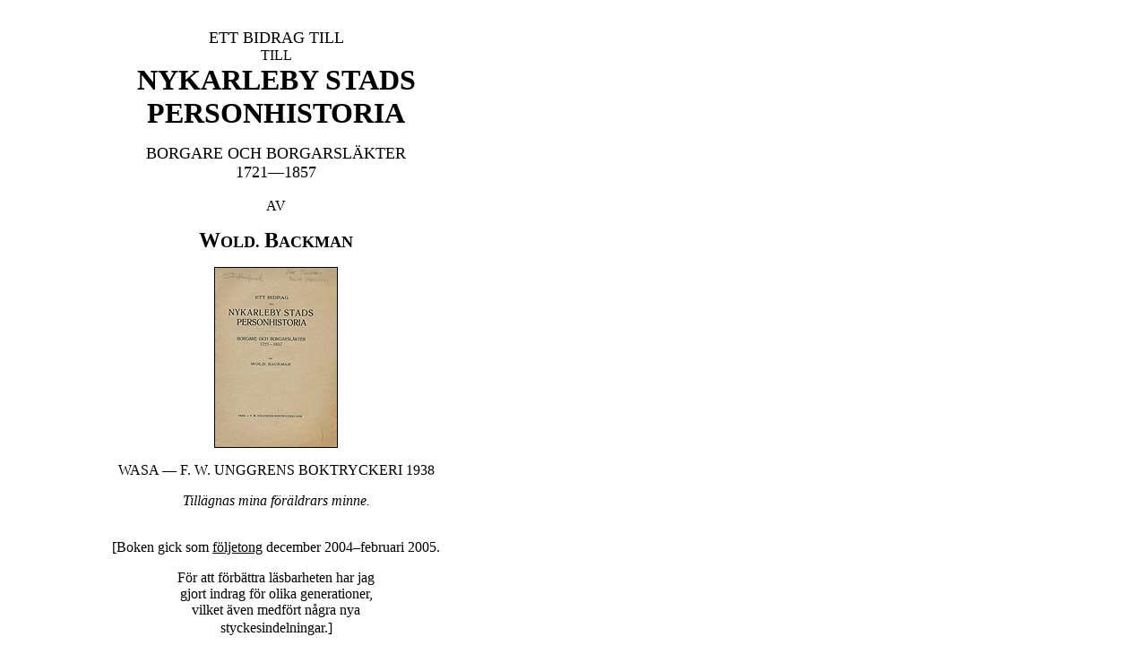

--- FILE ---
content_type: text/html
request_url: http://www.nykarlebyvyer.nu/sidor/texter/prosa/backmanw/nsp/00nsp.htm
body_size: 1883
content:
<html>
<head>
<title>Inneh&aring;llsf&ouml;rteckning till Ett bidrag till Nykarleby stads personhistoria. Borgare och borgarsl&auml;kter 1721-1857 av Woldemar Backman</title>
<meta http-equiv="Content-Type" content="text/html; charset=iso-8859-1">
<link rel="stylesheet" href="../../../../../css/NKBY.CSS" type="text/css">
</head>
<body bgcolor="#FFFFFF" text="#000000" LINK="#000000" VLINK="#333333" ALINK="#CC0000">
<table width="600" border="0" cellspacing="0" cellpadding="0">
  <tr>
    <td valign="top"><TABLE WIDTH="400" BORDER="0" align="center" CELLPADDING="3" CELLSPACING="0">
      <TR>
        <TD width="56" HEIGHT="700" VALIGN="top"><div align="center">
            <p align="center"><font size="4"><br>
              ETT BIDRAG TILL<br>
              </font>TILL<br>
              <font size="5"><b><font face="Times New Roman, Times, serif"><font size="6">NYKARLEBY 
                STADS<br>
                PERSONHISTORIA </font></font></b></font></p>
          <p><font face="Times New Roman, Times, serif" size="4">BORGARE OCH BORGARSL&Auml;KTER<br>
            1721&#151;1857 </font><font face="Times New Roman, Times, serif"><br>
              <br>
              AV</font></p>
          <p><font face="Times New Roman, Times, serif"><b><font size="5">W</font><font size="4">OLD. <font size="5">B</font>ACKMAN</font></b><br>
            </font></p>
          <p><img src="../../../../../bilder/nsp/000parm.jpg" width="136" height="200" border="1"></p>
          <p><font face="Times New Roman, Times, serif">WASA &#151; F. W. UNGGRENS 
            BOKTRYCKERI 1938</font></p>
          <p><font face="Times New Roman, Times, serif"><i>Till&auml;gnas mina f&ouml;r&auml;ldrars 
            minne. </i></font></p>
          <p><br>
            [Boken gick som <a href="../../foljeton.htm" title="Fler f&ouml;ljetonger.">f&ouml;ljetong</a> december 2004&#8211;februari 2005. </p>
          <p>F&ouml;r att f&ouml;rb&auml;ttra l&auml;sbarheten har jag<br>
            gjort indrag f&ouml;r olika generationer,<br>
            vilket &auml;ven medf&ouml;rt n&aring;gra nya<br>
            styckesindelningar.]<B><font size="4"><br>
              <br>
              <br>
              Inneh&aring;llsf&ouml;rteckning.</font></B></p>
        </div></TD>
      </TR>
      
    </TABLE>
      <TABLE WIDTH="400" BORDER="0" align="center" CELLPADDING="3" CELLSPACING="0">
        
        <TR>
          <TD width="0" VALIGN="bottom" rowspan="2">&nbsp;</TD>
          <TD width="531" VALIGN="bottom" rowspan="2"><br>            <a href="00nspfo.htm#foro">F&ouml;rord</a></TD>
          <TD WIDTH="56" height="17" VALIGN="top"><p>Sid.</p></TD>
        </TR>
        <TR>
          <TD VALIGN="top" height="23" ALIGN="RIGHT"><p>3</p></TD>
        </TR>
        <TR>
          <TD width="0" VALIGN="top">1. </TD>
          <TD VALIGN="top" HEIGHT="23"><a href="00nspfo.htm#borg">Borgare och borgarsl&auml;kter 
            i Nykarleby 1721&#151;1857</a> </TD>
          <TD VALIGN="top" ALIGN="RIGHT"><p>5</p></TD>
        </TR>
        <TR>
          <TD width="0" VALIGN="top">2.</TD>
          <TD VALIGN="top" HEIGHT="23"><a href="02nsphb.htm">Handelsborgare 1721&#151;1799</a> </TD>
          <TD VALIGN="top" ALIGN="RIGHT"><p>9</p></TD>
        </TR>
        <TR>
          <TD width="0" VALIGN="top">3.</TD>
          <TD VALIGN="top" HEIGHT="23"><a href="03nsphb.htm">Handelsborgare 1800&#151;1857</a></TD>
          <TD VALIGN="top" ALIGN="RIGHT"><p>38</p></TD>
        </TR>
        <TR>
          <TD width="0" VALIGN="top">4.</TD>
          <TD HEIGHT="23" VALIGN="top"><a href="04nspsb.htm">Skepparborgare 1721&#151;1799</a> </TD>
          <TD VALIGN="top" ALIGN="RIGHT"><p>59</p></TD>
        </TR>
        <TR>
          <TD width="0" VALIGN="top">5.</TD>
          <TD HEIGHT="23" VALIGN="top"><a href="05nspsb.htm">Skepparborgare 1800&#151;1857</a><font color="#CC0000"> </font></TD>
          <TD VALIGN="top" ALIGN="RIGHT"><p>67</p></TD>
        </TR>
        <TR>
          <TD width="0" VALIGN="top">6.</TD>
          <TD VALIGN="top" HEIGHT="23"><a href="06nspsf.htm">F&ouml;rteckning &ouml;ver 
            i Nykarleby byggda fartyg</a></TD>
          <TD VALIGN="top" ALIGN="RIGHT"><p>95</p></TD>
        </TR>
        <TR>
          <TD width="0" VALIGN="top">7.</TD>
          <TD VALIGN="top" HEIGHT="23"><a href="07nsphb.htm">Hantverksborgare</a></TD>
          <TD VALIGN="top" ALIGN="RIGHT"><p>98</p></TD>
        </TR>
        <TR>
          <TD width="0" VALIGN="top">8.</TD>
          <TD VALIGN="top" HEIGHT="23"> R&auml;ttelser och till&auml;gg [Inf&ouml;rt 
            i texten och <a href="06nspsf.htm#wolff">i kapitel 6</a>.]</TD>
          <TD VALIGN="top" ALIGN="RIGHT"><p>144</p></TD>
        </TR>
        <TR>
          <TD width="0" VALIGN="top">9.</TD>
          <TD VALIGN="top" HEIGHT="23"><a href="09nsphb.htm">K&auml;llor</a></TD>
          <TD VALIGN="top" ALIGN="RIGHT"><p>146</p></TD>
        </TR>
      </TABLE>
      <p><br>
    <A HREF="../../../pers/backmanw.htm" TITLE="Uppslagsverket Finland.">Woldemar 
              Backman</A> (1938) Ett bidrag till Nykarleby stads personhistoria. Borgare 
      och borgarsl&auml;kter 1721&#151;1857.<BR>
          <br>
          <br>
Under tiden oktober 2003 till mars 2004 medf&ouml;ljde i Lars Pensars veckobrev 
          kopior p&aring; sidor ur boken. Trots att materialet var mycket intressant, 
          var det samma som med <a href="../npld50/00npld50.htm">Nykarleby Provinsiall&auml;kardistrikt</a>, 
          det verkade o&ouml;verstigligt att digitalisera 148 sidor. Men nu har <a href="../../../bidrag/bidragar.htm#haglunds">Stig 
      Haglund</a> &aring;tagit sig uppdraget.<br>
          <br>
          <br>
L&auml;s mer:<br>
<a href="../../op/pershist.htm">Anm&auml;lan i &Ouml;sterbottniska Posten</a>.<br>
Boken ing&aring;r &auml;ven i <a href="../div/innehnn.htm">Nykarlebynejden 
            I</a> av Woldemar Backman.<BR>
(Inf. 2004-12-05, rev. 
<!-- #BeginDate format:IS1 -->2024-02-03<!-- #EndDate -->
.)</p></td>
  </tr>
  <tr>
    <td height="500" valign="top">&nbsp;</td>
  </tr>
</table>
</body>
</html>
